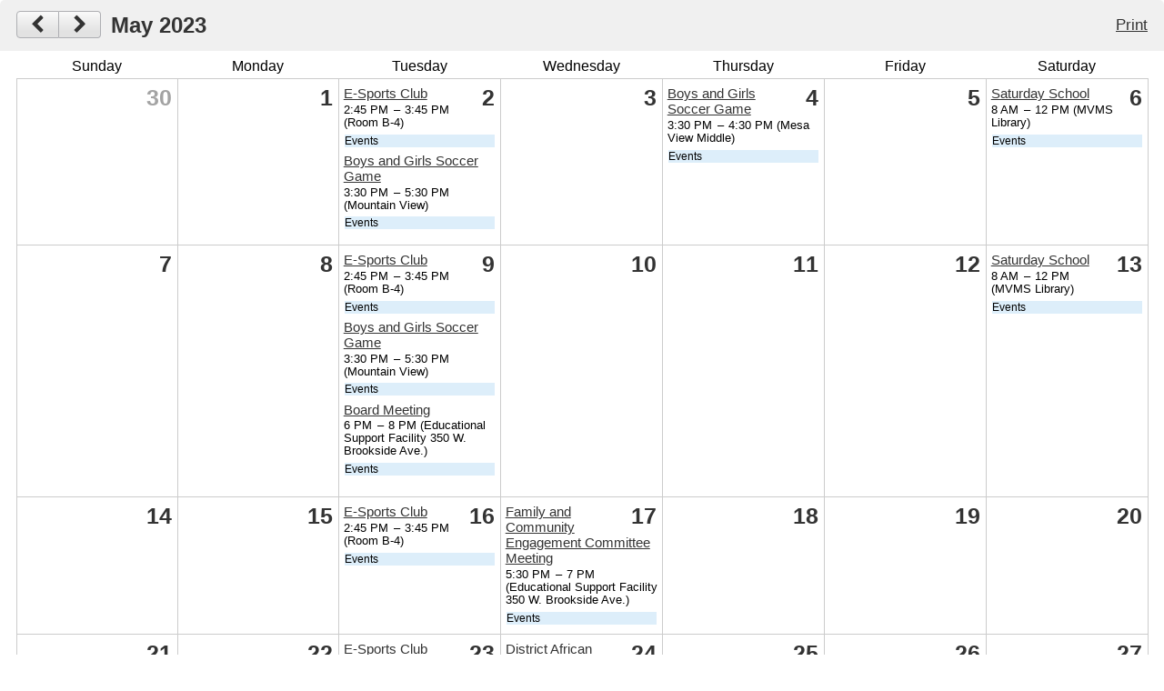

--- FILE ---
content_type: text/html;charset=UTF-8
request_url: https://mvms.beaumontusd.us/apps/events/2023/5/calendar/?id=0
body_size: 1798
content:
<!DOCTYPE html>
    <html lang="en">
        <head>
            <meta charset="UTF-8">
            <meta name="robots" content="noindex">
            <title>Events</title>
            <link rel="stylesheet" href="/apps/shared/main-pack.css" type="text/css">
            <link rel="stylesheet" href="/apps/js/events/events-pack.css" type="text/css">

            <!-- jQuery -->



<!-- ISUIBETA:  -->

<script type="text/javascript" charset="utf-8" src="/apps/js/jquery/3.7.1/jquery-pack-1763648968590.js"></script>
<script type="text/javascript" charset="utf-8">
					var jq37 = jQuery.noConflict();
				</script>


            <script type="text/javascript" src="/apps/js/jquery/jquery_fastclick-pack.js" charset="UTF-8"></script>
            <script type="text/javascript" src="/apps/js/jquery/jquery_color-pack.js" charset="UTF-8"></script>
            <script type="text/javascript" src="/apps/js/events/events-pack.js" charset="UTF-8"></script>
            <!--[if lt IE 9]>
                <script src="/apps/js/common/html5shiv-printshiv-pack.js"></script>
            <![endif]-->
            <link rel="alternate" type="application/rss+xml" title="Mountain View Middle School: Events" href="/apps/events/rss/?id=0">
            <script type="text/javascript">
                var schoolWindow;

                function openLink(URL) {
                    var host = document.location.host;
                    host = host.replace(/./g, "");
                    schoolWindow = open(URL, host + "Main");
                    schoolWindow.focus();
                }
            </script>

        </head>
        <body id="view_calendar_wrapper" class="style-overwrite">



            <header id="calendar_head" class="cf">
                <nav>
                    <a class="prev-month direction-button direction-left" href="/apps/events/2023/4/calendar/?id=0">
                        <svg fill="currentColor" width="24" height="24" xmlns="http://www.w3.org/2000/svg" aria-labelledby="previous-icon">
                            <title id="previous-icon">Previous month</title>
                            <use xmlns:xlink="http://www.w3.org/1999/xlink" xlink:href="/apps/webapps/next/global/blazer/icons/icons.svg#chevron-left"></use>
                        </svg>
                    </a>
                    <a class="next-month direction-button direction-right direction-button-no-left-border" href="/apps/events/2023/6/calendar/?id=0">
                        <svg fill="currentColor" width="24" height="24" xmlns="http://www.w3.org/2000/svg" aria-labelledby="next-icon">
                            <title id="next-icon">Next month</title>
                            <use xmlns:xlink="http://www.w3.org/1999/xlink" xlink:href="/apps/webapps/next/global/blazer/icons/icons.svg#chevron-right"></use>
                        </svg>
                    </a>
                </nav>

                <h1 class="date-heading" id="list_title_partial">
                    May 2023
                </h1>

                <ul id="calendar_top_options">
                    <li class="last"><a id="print_calendar" href="/apps/events/2023/5/calendar/print/?id=0" target="_blank">Print</a></li>
                </ul>
            </header>

<div id="events_list_partial">
	<div id="view_calendar_grid">
		<table>
			<thead>
				<tr style="height: 20px;">
											<th class="day-name">Sunday</th>
						<th class="day-name">Monday</th>
						<th class="day-name">Tuesday</th>
						<th class="day-name">Wednesday</th>
						<th class="day-name">Thursday</th>
						<th class="day-name">Friday</th>
						<th class="day-name">Saturday</th>
				</tr>
			</thead>
			<tbody>
						<tr class="week">
					<td class="cf day extra">
						<div class="day-inner">
							<div class="day-of-month-box">
								<span class="day-of-month">30</span>
								
							</div>
						</div>
					</td>
					<td class="cf day weekday">
						<div class="day-inner">
							<div class="day-of-month-box">
								<span class="day-of-month">1</span>
								
							</div>
						</div>
					</td>
					<td class="cf day weekday">
						<div class="day-inner">
							<div class="day-of-month-box">
								<span class="day-of-month">2</span>
								
							</div>
								<div class="events">
									<div class="event">
											<a class="event-title" href="javascript:openLink('/apps/events/2023/5/2/11721957/?id=0');">E-Sports Club</a>
										<span class="event-data">
												2:45&nbsp;PM
												<span class="ndash-range"> &ndash; </span>
													3:45&nbsp;PM
												<span class="event-location">(Room B-4)</span>
															<div class="event-tag event-color-1 checked">
																<span class="">Events</span>
															</div>

										</span>
									</li>
									<div class="event">
											<a class="event-title" href="javascript:openLink('/apps/events/2023/5/2/11819106/?id=0');">Boys and Girls Soccer Game</a>
										<span class="event-data">
												3:30&nbsp;PM
												<span class="ndash-range"> &ndash; </span>
													5:30&nbsp;PM
												<span class="event-location">(Mountain View)</span>
															<div class="event-tag event-color-1 checked">
																<span class="">Events</span>
															</div>

										</span>
									</li>
								</ul>
						</div>
					</td>
					<td class="cf day weekday">
						<div class="day-inner">
							<div class="day-of-month-box">
								<span class="day-of-month">3</span>
								
							</div>
						</div>
					</td>
					<td class="cf day weekday">
						<div class="day-inner">
							<div class="day-of-month-box">
								<span class="day-of-month">4</span>
								
							</div>
								<div class="events">
									<div class="event">
											<a class="event-title" href="javascript:openLink('/apps/events/2023/5/4/11819109/?id=0');">Boys and Girls Soccer Game</a>
										<span class="event-data">
												3:30&nbsp;PM
												<span class="ndash-range"> &ndash; </span>
													4:30&nbsp;PM
												<span class="event-location">(Mesa View Middle)</span>
															<div class="event-tag event-color-1 checked">
																<span class="">Events</span>
															</div>

										</span>
									</li>
								</ul>
						</div>
					</td>
					<td class="cf day weekday">
						<div class="day-inner">
							<div class="day-of-month-box">
								<span class="day-of-month">5</span>
								
							</div>
						</div>
					</td>
					<td class="cf day weekend">
						<div class="day-inner">
							<div class="day-of-month-box">
								<span class="day-of-month">6</span>
								
							</div>
								<div class="events">
									<div class="event">
											<a class="event-title" href="javascript:openLink('/apps/events/2023/5/6/11302168/?id=0');">Saturday School</a>
										<span class="event-data">
												8&nbsp;AM
												<span class="ndash-range"> &ndash; </span>
													12&nbsp;PM
												<span class="event-location">(MVMS Library)</span>
															<div class="event-tag event-color-1 checked">
																<span class="">Events</span>
															</div>

										</span>
									</li>
								</ul>
						</div>
					</td>
						</tr>
						<tr class="week">
					<td class="cf day weekend">
						<div class="day-inner">
							<div class="day-of-month-box">
								<span class="day-of-month">7</span>
								
							</div>
						</div>
					</td>
					<td class="cf day weekday">
						<div class="day-inner">
							<div class="day-of-month-box">
								<span class="day-of-month">8</span>
								
							</div>
						</div>
					</td>
					<td class="cf day weekday">
						<div class="day-inner">
							<div class="day-of-month-box">
								<span class="day-of-month">9</span>
								
							</div>
								<div class="events">
									<div class="event">
											<a class="event-title" href="javascript:openLink('/apps/events/2023/5/9/11721957/?id=0');">E-Sports Club</a>
										<span class="event-data">
												2:45&nbsp;PM
												<span class="ndash-range"> &ndash; </span>
													3:45&nbsp;PM
												<span class="event-location">(Room B-4)</span>
															<div class="event-tag event-color-1 checked">
																<span class="">Events</span>
															</div>

										</span>
									</li>
									<div class="event">
											<a class="event-title" href="javascript:openLink('/apps/events/2023/5/9/11819111/?id=0');">Boys and Girls Soccer Game</a>
										<span class="event-data">
												3:30&nbsp;PM
												<span class="ndash-range"> &ndash; </span>
													5:30&nbsp;PM
												<span class="event-location">(Mountain View)</span>
															<div class="event-tag event-color-1 checked">
																<span class="">Events</span>
															</div>

										</span>
									</li>
									<div class="event">
											<a class="event-title" href="javascript:openLink('/apps/events/2023/5/9/11503993/?id=0');">Board Meeting</a>
										<span class="event-data">
												6&nbsp;PM
												<span class="ndash-range"> &ndash; </span>
													8&nbsp;PM
												<span class="event-location">(Educational Support Facility
350 W. Brookside Ave.)</span>
															<div class="event-tag event-color-1 checked">
																<span class="">Events</span>
															</div>

										</span>
									</li>
								</ul>
						</div>
					</td>
					<td class="cf day weekday">
						<div class="day-inner">
							<div class="day-of-month-box">
								<span class="day-of-month">10</span>
								
							</div>
						</div>
					</td>
					<td class="cf day weekday">
						<div class="day-inner">
							<div class="day-of-month-box">
								<span class="day-of-month">11</span>
								
							</div>
						</div>
					</td>
					<td class="cf day weekday">
						<div class="day-inner">
							<div class="day-of-month-box">
								<span class="day-of-month">12</span>
								
							</div>
						</div>
					</td>
					<td class="cf day weekend">
						<div class="day-inner">
							<div class="day-of-month-box">
								<span class="day-of-month">13</span>
								
							</div>
								<div class="events">
									<div class="event">
											<a class="event-title" href="javascript:openLink('/apps/events/2023/5/13/11302168/?id=0');">Saturday School</a>
										<span class="event-data">
												8&nbsp;AM
												<span class="ndash-range"> &ndash; </span>
													12&nbsp;PM
												<span class="event-location">(MVMS Library)</span>
															<div class="event-tag event-color-1 checked">
																<span class="">Events</span>
															</div>

										</span>
									</li>
								</ul>
						</div>
					</td>
						</tr>
						<tr class="week">
					<td class="cf day weekend">
						<div class="day-inner">
							<div class="day-of-month-box">
								<span class="day-of-month">14</span>
								
							</div>
						</div>
					</td>
					<td class="cf day weekday">
						<div class="day-inner">
							<div class="day-of-month-box">
								<span class="day-of-month">15</span>
								
							</div>
						</div>
					</td>
					<td class="cf day weekday">
						<div class="day-inner">
							<div class="day-of-month-box">
								<span class="day-of-month">16</span>
								
							</div>
								<div class="events">
									<div class="event">
											<a class="event-title" href="javascript:openLink('/apps/events/2023/5/16/11721957/?id=0');">E-Sports Club</a>
										<span class="event-data">
												2:45&nbsp;PM
												<span class="ndash-range"> &ndash; </span>
													3:45&nbsp;PM
												<span class="event-location">(Room B-4)</span>
															<div class="event-tag event-color-1 checked">
																<span class="">Events</span>
															</div>

										</span>
									</li>
								</ul>
						</div>
					</td>
					<td class="cf day weekday">
						<div class="day-inner">
							<div class="day-of-month-box">
								<span class="day-of-month">17</span>
								
							</div>
								<div class="events">
									<div class="event">
											<a class="event-title" href="javascript:openLink('/apps/events/2023/5/17/11551938/?id=0');">Family and Community Engagement Committee Meeting</a>
										<span class="event-data">
												5:30&nbsp;PM
												<span class="ndash-range"> &ndash; </span>
													7&nbsp;PM
												<span class="event-location">(Educational Support Facility
350 W. Brookside Ave.)</span>
															<div class="event-tag event-color-1 checked">
																<span class="">Events</span>
															</div>

										</span>
									</li>
								</ul>
						</div>
					</td>
					<td class="cf day weekday">
						<div class="day-inner">
							<div class="day-of-month-box">
								<span class="day-of-month">18</span>
								
							</div>
						</div>
					</td>
					<td class="cf day weekday">
						<div class="day-inner">
							<div class="day-of-month-box">
								<span class="day-of-month">19</span>
								
							</div>
						</div>
					</td>
					<td class="cf day weekend">
						<div class="day-inner">
							<div class="day-of-month-box">
								<span class="day-of-month">20</span>
								
							</div>
						</div>
					</td>
						</tr>
						<tr class="week">
					<td class="cf day weekend">
						<div class="day-inner">
							<div class="day-of-month-box">
								<span class="day-of-month">21</span>
								
							</div>
						</div>
					</td>
					<td class="cf day weekday">
						<div class="day-inner">
							<div class="day-of-month-box">
								<span class="day-of-month">22</span>
								
							</div>
						</div>
					</td>
					<td class="cf day weekday">
						<div class="day-inner">
							<div class="day-of-month-box">
								<span class="day-of-month">23</span>
								
							</div>
								<div class="events">
									<div class="event">
											<a class="event-title" href="javascript:openLink('/apps/events/2023/5/23/11721957/?id=0');">E-Sports Club</a>
										<span class="event-data">
												2:45&nbsp;PM
												<span class="ndash-range"> &ndash; </span>
													3:45&nbsp;PM
												<span class="event-location">(Room B-4)</span>
															<div class="event-tag event-color-1 checked">
																<span class="">Events</span>
															</div>

										</span>
									</li>
									<div class="event">
											<a class="event-title" href="javascript:openLink('/apps/events/2023/5/23/11503998/?id=0');">Board Meeting</a>
										<span class="event-data">
												6&nbsp;PM
												<span class="ndash-range"> &ndash; </span>
													8&nbsp;PM
												<span class="event-location">(Educational Support Facility
350 W. Brookside Ave.)</span>
															<div class="event-tag event-color-1 checked">
																<span class="">Events</span>
															</div>

										</span>
									</li>
								</ul>
						</div>
					</td>
					<td class="cf day weekday">
						<div class="day-inner">
							<div class="day-of-month-box">
								<span class="day-of-month">24</span>
								
							</div>
								<div class="events">
									<div class="event">
											<a class="event-title" href="javascript:openLink('/apps/events/2023/5/24/11551782/?id=0');">District African American Parent Advisory Committee Meeting</a>
										<span class="event-data">
												5:30&nbsp;PM
												<span class="ndash-range"> &ndash; </span>
													7&nbsp;PM
												<span class="event-location">(Educational Support Facility
W. Bookside Ave.)</span>
															<div class="event-tag event-color-1 checked">
																<span class="">Events</span>
															</div>

										</span>
									</li>
								</ul>
						</div>
					</td>
					<td class="cf day weekday">
						<div class="day-inner">
							<div class="day-of-month-box">
								<span class="day-of-month">25</span>
								
							</div>
						</div>
					</td>
					<td class="cf day weekday">
						<div class="day-inner">
							<div class="day-of-month-box">
								<span class="day-of-month">26</span>
								
							</div>
						</div>
					</td>
					<td class="cf day weekend">
						<div class="day-inner">
							<div class="day-of-month-box">
								<span class="day-of-month">27</span>
								
							</div>
						</div>
					</td>
						</tr>
						<tr class="week">
					<td class="cf day weekend">
						<div class="day-inner">
							<div class="day-of-month-box">
								<span class="day-of-month">28</span>
								
							</div>
						</div>
					</td>
					<td class="cf day weekday">
						<div class="day-inner">
							<div class="day-of-month-box">
								<span class="day-of-month">29</span>
								
							</div>
								<div class="events">
									<div class="event">
											<a class="event-title" href="javascript:openLink('/apps/events/2023/5/29/10552103/?id=0');">No School Memorial Day</a>
										<span class="event-data">
															<div class="event-tag event-color-1 checked">
																<span class="">Events</span>
															</div>

										</span>
									</li>
								</ul>
						</div>
					</td>
					<td class="cf day weekday">
						<div class="day-inner">
							<div class="day-of-month-box">
								<span class="day-of-month">30</span>
								
							</div>
								<div class="events">
									<div class="event">
											<a class="event-title" href="javascript:openLink('/apps/events/2023/5/30/11721957/?id=0');">E-Sports Club</a>
										<span class="event-data">
												2:45&nbsp;PM
												<span class="ndash-range"> &ndash; </span>
													3:45&nbsp;PM
												<span class="event-location">(Room B-4)</span>
															<div class="event-tag event-color-1 checked">
																<span class="">Events</span>
															</div>

										</span>
									</li>
								</ul>
						</div>
					</td>
					<td class="cf day weekday">
						<div class="day-inner">
							<div class="day-of-month-box">
								<span class="day-of-month">31</span>
								
							</div>
						</div>
					</td>
					<td class="cf day extra">
						<div class="day-inner">
							<div class="day-of-month-box">
								<span class="day-of-month">1</span>
								
							</div>
						</div>
					</td>
					<td class="cf day extra">
						<div class="day-inner">
							<div class="day-of-month-box">
								<span class="day-of-month">2</span>
								
							</div>
						</div>
					</td>
					<td class="cf day extra">
						<div class="day-inner">
							<div class="day-of-month-box">
								<span class="day-of-month">3</span>
								
							</div>
						</div>
					</td>
						</tr>
			</tbody>
		</table>
	</div>
</div>

            <script type="text/javascript">
                window.events_data = {};
                events_data.current_month = 5;
                events_data.current_year = 2023;
                events_data.has_sidebar = false;
                events_data.first_category = 'id=0';	// for special calendars
                // feature-specific; added in smart_url to indicate that this page requires
                // special URL-handling for its AJAX next month/previous month buttons
                events_data.is_calendar_view = true;
            </script>
            <div id="calendar_loading_indicator">Loading...</div>
        </body>
    </html>


--- FILE ---
content_type: text/javascript
request_url: https://mvms.beaumontusd.us/apps/js/jquery/jquery_color-pack.js
body_size: 2747
content:
/*!
 * jQuery Color Animations v@VERSION
 * http://jquery.org/
 *
 * Copyright 2011 John Resig
 * Dual licensed under the MIT or GPL Version 2 licenses.
 * http://jquery.org/license
 *
 * Date: @DATE
 */
(function(o,c){var j="backgroundColor borderBottomColor borderLeftColor borderRightColor borderTopColor color outlineColor".split(" "),g=/^([\-+])=\s*(\d+\.?\d*)/,f=[{re:/rgba?\(\s*(\d{1,3})\s*,\s*(\d{1,3})\s*,\s*(\d{1,3})\s*(?:,\s*(\d+(?:\.\d+)?)\s*)?\)/,parse:function(p){return[p[1],p[2],p[3],p[4]]}},{re:/rgba?\(\s*(\d+(?:\.\d+)?)\%\s*,\s*(\d+(?:\.\d+)?)\%\s*,\s*(\d+(?:\.\d+)?)\%\s*(?:,\s*(\d+(?:\.\d+)?)\s*)?\)/,parse:function(p){return[2.55*p[1],2.55*p[2],2.55*p[3],p[4]]}},{re:/#([a-fA-F0-9]{2})([a-fA-F0-9]{2})([a-fA-F0-9]{2})/,parse:function(p){return[parseInt(p[1],16),parseInt(p[2],16),parseInt(p[3],16)]}},{re:/#([a-fA-F0-9])([a-fA-F0-9])([a-fA-F0-9])/,parse:function(p){return[parseInt(p[1]+p[1],16),parseInt(p[2]+p[2],16),parseInt(p[3]+p[3],16)]}},{re:/hsla?\(\s*(\d+(?:\.\d+)?)\s*,\s*(\d+(?:\.\d+)?)\%\s*,\s*(\d+(?:\.\d+)?)\%\s*(?:,\s*(\d+(?:\.\d+)?)\s*)?\)/,space:"hsla",parse:function(p){return[p[1],p[2]/100,p[3]/100,p[4]]}}],d=o.Color=function(q,r,p,s){return new o.Color.fn.parse(q,r,p,s)},i={rgba:{cache:"_rgba",props:{red:{idx:0,type:"byte",empty:true},green:{idx:1,type:"byte",empty:true},blue:{idx:2,type:"byte",empty:true},alpha:{idx:3,type:"percent",def:1}}},hsla:{cache:"_hsla",props:{hue:{idx:0,type:"degrees",empty:true},saturation:{idx:1,type:"percent",empty:true},lightness:{idx:2,type:"percent",empty:true}}}},n={"byte":{floor:true,min:0,max:255},percent:{min:0,max:1},degrees:{mod:360,floor:true}},l=i.rgba.props,m=d.support={},a,k=o.each;i.hsla.props.alpha=l.alpha;function h(r,t,q){var p=n[t.type]||{},s=t.empty||q;if(s&&r==null){return null}if(t.def&&r==null){return t.def}if(p.floor){r=~~r}else{r=parseFloat(r)}if(r==null||isNaN(r)){return t.def}if(p.mod){r=r%p.mod;return r<0?p.mod+r:r}return p.min>r?p.min:p.max<r?p.max:r}function e(p){var r=d(),q=r._rgba=[];p=p.toLowerCase();k(f,function(x,y){var w=y.re.exec(p),v=w&&y.parse(w),u,t=y.space||"rgba",s=i[t].cache;if(v){u=r[t](v);r[s]=u[s];q=r._rgba=u._rgba;return false}});if(q.length!==0){if(Math.max.apply(Math,q)===0){o.extend(q,a.transparent)}return r}if(p=a[p]){return p}}d.fn=d.prototype={constructor:d,parse:function(w,u,p,v){if(w===c){this._rgba=[null,null,null,null];return this}if(w instanceof o||w.nodeType){w=w instanceof o?w.css(u):o(w).css(u);u=c}var t=this,r=o.type(w),q=this._rgba=[],s;if(u!==c){w=[w,u,p,v];r="array"}if(r==="string"){return this.parse(e(w)||a._default)}if(r==="array"){k(l,function(x,y){q[y.idx]=h(w[y.idx],y)});return this}if(r==="object"){if(w instanceof d){k(i,function(x,y){if(w[y.cache]){t[y.cache]=w[y.cache].slice()}})}else{k(i,function(x,y){k(y.props,function(A,B){var z=y.cache;if(!t[z]&&y.to){if(w[A]==null||A==="alpha"){return}t[z]=y.to(t._rgba)}t[z][B.idx]=h(w[A],B,true)})})}return this}},is:function(r){var q=d(r),s=true,p=this;k(i,function(t,v){var u=q[v.cache],w;if(u){w=p[v.cache]||v.to&&v.to(p._rgba)||[];k(v.props,function(x,y){if(u[y.idx]!=null){s=(u[y.idx]===w[y.idx]);return s}})}return s});return s},_space:function(){var p=[],q=this;k(i,function(r,s){if(q[s.cache]){p.push(r)}});return p.pop()},transition:function(q,v){var r=d(q),s=r._space(),t=i[s],u=this[t.cache]||t.to(this._rgba),p=u.slice();r=r[t.cache];k(t.props,function(z,B){var y=B.idx,x=u[y],w=r[y],A=n[B.type]||{};if(w===null){return}if(x===null){p[y]=w}else{if(A.mod){if(w-x>A.mod/2){x+=A.mod}else{if(x-w>A.mod/2){x-=A.mod}}}p[B.idx]=h((w-x)*v+x,B)}});return this[s](p)},blend:function(s){if(this._rgba[3]===1){return this}var r=this._rgba.slice(),q=r.pop(),p=d(s)._rgba;return d(o.map(r,function(t,u){return(1-q)*p[u]+q*t}))},toRgbaString:function(){var q="rgba(",p=o.map(this._rgba,function(r,s){return r==null?(s>2?1:0):r});if(p[3]===1){p.pop();q="rgb("}return q+p.join(",")+")"},toHslaString:function(){var q="hsla(",p=o.map(this.hsla(),function(r,s){if(r==null){r=s>2?1:0}if(s&&s<3){r=Math.round(r*100)+"%"}return r});if(p[3]===1){p.pop();q="hsl("}return q+p.join(",")+")"},toHexString:function(p){var q=this._rgba.slice(),r=q.pop();if(p){q.push(~~(r*255))}return"#"+o.map(q,function(s,t){s=(s||0).toString(16);return s.length===1?"0"+s:s}).join("")},toString:function(){return this._rgba[3]===0?"transparent":this.toRgbaString()}};d.fn.parse.prototype=d.fn;function b(t,s,r){r=(r+1)%1;if(r*6<1){return t+(s-t)*6*r}if(r*2<1){return s}if(r*3<2){return t+(s-t)*((2/3)-r)*6}return t}i.hsla.to=function(t){if(t[0]==null||t[1]==null||t[2]==null){return[null,null,null,t[3]]}var p=t[0]/255,w=t[1]/255,x=t[2]/255,z=t[3],y=Math.max(p,w,x),u=Math.min(p,w,x),A=y-u,B=y+u,q=B*0.5,v,C;if(u===y){v=0}else{if(p===y){v=(60*(w-x)/A)+360}else{if(w===y){v=(60*(x-p)/A)+120}else{v=(60*(p-w)/A)+240}}}if(q===0||q===1){C=q}else{if(q<=0.5){C=A/B}else{C=A/(2-B)}}return[Math.round(v)%360,C,q,z==null?1:z]};i.hsla.from=function(v){if(v[0]==null||v[1]==null||v[2]==null){return[null,null,null,v[3]]}var y=v[0]/360,C=v[1],x=v[2],B=v[3],u=x<=0.5?x*(1+C):x+C-x*C,w=2*x-u,t,z,A;return[Math.round(b(w,u,y+(1/3))*255),Math.round(b(w,u,y)*255),Math.round(b(w,u,y-(1/3))*255),B]};k(i,function(q,s){var r=s.props,p=s.cache,u=s.to,t=s.from;d.fn[q]=function(z){if(u&&!this[p]){this[p]=u(this._rgba)}if(z===c){return this[p].slice()}var y=o.type(z),v=(y==="array"||y==="object")?z:arguments,x=this[p].slice(),w;k(r,function(A,C){var B=v[y==="object"?A:C.idx];if(B==null){B=x[C.idx]}x[C.idx]=h(B,C)});if(t){w=d(t(x));w[p]=x;return w}else{return d(x)}};k(r,function(v,w){if(d.fn[v]){return}d.fn[v]=function(A){var C=o.type(A),z=(v==="alpha"?(this._hsla?"hsla":"rgba"):q),y=this[z](),B=y[w.idx],x;if(C==="undefined"){return B}if(C==="function"){A=A.call(this,B);C=o.type(A)}if(A==null&&w.empty){return this}if(C==="string"){x=g.exec(A);if(x){A=B+parseFloat(x[2])*(x[1]==="+"?1:-1)}}y[w.idx]=A;return this[z](y)}})});k(j,function(p,q){o.cssHooks[q]={set:function(u,v){var s,r,t;if(o.type(v)!=="string"||(s=e(v))){v=d(s||v);if(!m.rgba&&v._rgba[3]!==1){t=q==="backgroundColor"?u.parentNode:u;do{r=o.curCSS(t,"backgroundColor")}while((r===""||r==="transparent")&&(t=t.parentNode)&&t.style);v=v.blend(r&&r!=="transparent"?r:"_default")}v=v.toRgbaString()}u.style[q]=v}};o.fx.step[q]=function(r){if(!r.colorInit){r.start=d(r.elem,q);r.end=d(r.end);r.colorInit=true}o.cssHooks[q].set(r.elem,r.start.transition(r.end,r.pos))}});o(function(){var q=document.createElement("div"),p=q.style;p.cssText="background-color:rgba(1,1,1,.5)";m.rgba=p.backgroundColor.indexOf("rgba")>-1});a=o.Color.names={aqua:"#00ffff",azure:"#f0ffff",beige:"#f5f5dc",black:"#000000",blue:"#0000ff",brown:"#a52a2a",cyan:"#00ffff",darkblue:"#00008b",darkcyan:"#008b8b",darkgrey:"#a9a9a9",darkgreen:"#006400",darkkhaki:"#bdb76b",darkmagenta:"#8b008b",darkolivegreen:"#556b2f",darkorange:"#ff8c00",darkorchid:"#9932cc",darkred:"#8b0000",darksalmon:"#e9967a",darkviolet:"#9400d3",fuchsia:"#ff00ff",gold:"#ffd700",green:"#008000",indigo:"#4b0082",khaki:"#f0e68c",lightblue:"#add8e6",lightcyan:"#e0ffff",lightgreen:"#90ee90",lightgrey:"#d3d3d3",lightpink:"#ffb6c1",lightyellow:"#ffffe0",lime:"#00ff00",magenta:"#ff00ff",maroon:"#800000",navy:"#000080",olive:"#808000",orange:"#ffa500",pink:"#ffc0cb",purple:"#800080",violet:"#800080",red:"#ff0000",silver:"#c0c0c0",white:"#ffffff",yellow:"#ffff00",transparent:[null,null,null,0],_default:"#ffffff"}})(jq37);

--- FILE ---
content_type: text/javascript
request_url: https://mvms.beaumontusd.us/apps/js/events/events-pack.js
body_size: 2346
content:
var EventsMain=function(D){var b,j;var x="";var J=false;var a=D(".event-tags-form");var E=D("input[type=checkbox]");var u={};var O=0;var Q="showing-overlay";var P=false;var g=false;var q=false;var t=false;var L="/apps/events/";var y="print/";var m=false;var f=false;var C=(window.edlio!==undefined&&window.edlio.mobile===true);function z(){if(f&&window.console){var S="";for(var T=0;T<arguments.length;T++){S+=arguments[T]+" "}if(S!==""){console.log(S)}}}function H(S){if(window.JSON&&window.JSON.stringify){return JSON.stringify(S)}return"JSON.stringify not supported"}function p(T){var S=a.find("input:checked");try{if(S.length===O){D("#select_categories").hide();D("#deselect_categories").show()}else{D("#select_categories").show();D("#deselect_categories").hide()}}catch(U){}D(this).parent().toggleClass("checked");if(a.find("input:checked").length===0){a.find("li").removeClass("checked");a.find("legend").addClass("empty-calendar");a.find("label").addClass("empty-calendar")}else{a.find("label").removeClass("empty-calendar");a.find("legend").removeClass("empty-calendar")}h({categories:S.serialize()});P=false}function F(T){T.preventDefault();var S=b+1;var U=j;if(S>12){S=1;U++}h({m:S,y:U})}function d(T){T.preventDefault();var S=b-1;var U=j;if(S<1){S=12;U--}h({m:S,y:U})}function N(T){T.preventDefault();var S=D(this).data("link-month");var V=D(this).data("link-year");var U=D(this).data("link-day");if(S===b&&V===j){B(U)}else{h({m:S,y:V,d:U})}}function B(U){if(typeof(U)==="number"){var S=D("#day-"+U);var T=S.offset().top;S.css("background-color","#FFFF9C").animate({backgroundColor:"transparent"},1000);D(window).scrollTop(T-7)}}function n(T){var S=D(this).data("link-month");var U=D(this).data("link-year");if(S===b&&U===j){return true}else{T.preventDefault();h({m:S,y:U})}}function h(T,S){if(T===null||typeof(T)!=="object"){T={}}if(typeof(T.m)!=="number"){T.m=b}if(typeof(T.y)!=="number"){T.y=j}if(typeof(T.categories)!=="string"){T.categories=x}if(typeof(S)!=="boolean"){S=false}b=T.m;j=T.y;x=T.categories;if(J){var U=R("",T);D.get(U+"&requestType=xhr",function(W){var V=D(W);D("#events_list_partial").replaceWith(V.find("#events_list_partial"));D("#list_title_partial").replaceWith(V.find("#list_title_partial"));D("#subscribe_link").replaceWith(V.find("#subscribe_link"));if(t&&!C){D("#calendar_grid_partial").replaceWith(V.find("#calendar_grid_partial"))}c();if(S&&t){v(T.categories)}if(!S){if(T.hasOwnProperty("d")){B(T.d)}z("pushing state",H(T));if(window.history&&window.history.pushState){window.history.pushState(T,null,U)}}})}else{z("replacing null initial state with",H(T));if(window.history&&window.history.replaceState){window.history.replaceState(T,null,null)}}}function R(S,T){var U="";if(S!==""&&S.indexOf(L)===-1){U=S}if(m){U="calendar/"+U}new_url=L+T.y+"/"+T.m+"/"+U+"?"+(T.categories!==""?T.categories:"id=");return new_url}function v(S){var T=S.split("&");var U=[];for(i=0;i<T.length;i++){U.push(T[i].split("=")[1])}D.each(u,function(V,W){if(D.inArray(V,U)!==-1){W.addClass("checked").find(E).prop("checked",true)}else{W.removeClass("checked").find(E).prop("checked",false)}})}function c(){var S=b;var W=j;var U={y:j,m:b};var V;var T;if(b>=12){V={y:j+1,m:1}}else{V={y:j,m:b+1}}if(b<=1){T={y:j-1,m:12}}else{T={y:j,m:b-1}}V.categories=x;T.categories=x;U.categories=x;if(t===false&&m===false){D("#calendar_head .view-calendar").each(function(){D(this).prop("href",R("calendar/",U))})}D(".next-month").each(function(){D(this).prop("href",R(D(this).prop("href"),V))});D(".prev-month").each(function(){D(this).prop("href",R(D(this).prop("href"),T))});D("#print_calendar").each(function(){D(this).prop("href",R(y,U))})}function K(){return D(".event-tags-form input:checked").serialize()}function k(T){var S=T.originalEvent;z("pop state event fired");z("state:",H(S.state),S.title);if(S.state&&S.state!==null){h(S.state,true)}}function o(S){if(S){S.preventDefault()}D("body").addClass(Q);A();if(!P){D.ajax(L+"overlay/?"+x,{global:false,success:function(T){z("successful");D("#top_contents").html(T);D("#year_overlay a.month-link").on("click",n);D("#year_overlay").show();setTimeout(function(){D("#top_contents").addClass("beShown")},1);setTimeout(function(){document.activeElement.blur();document.getElementById("overview_close_button").focus({focusVisible:true})},500);P=true}})}else{A();setTimeout(function(){D("#year_overlay").show()},370)}}function G(S){S.preventDefault();D("#year_overlay").hide();r();D("body").removeClass(Q)}function A(){D("#overlay_coverup").show().animate({opacity:"0.86"})}function r(){D("#overlay_coverup").fadeOut(360)}function I(S){S.preventDefault();D("body").addClass(Q);A();setTimeout(function(){D("#tag_overlay").show()})}function e(T){T.preventDefault();D("#tag_overlay").hide();r();D("body").removeClass(Q);var S=a.find("input:checked");if(S.length>0){h({categories:S.serialize()})}}function s(S){D.each(u,function(){D(this).addClass("checked").find(E).prop("checked",true)});p(null)}function l(T){var S=false;D.each(u,function(){if(S){D(this).removeClass("checked").find(E).prop("checked",false)}else{D(this).addClass("checked").find(E).prop("checked",true);S=true}});p(null)}function w(T){T.preventDefault();var U=D(this);var S=U.prop("href");S+=(S.indexOf("?")===-1)?"?":"&";S+="requestType=xhr";D.ajax({url:S,global:false,success:function(Y){U.unbind(".events-first-time");var X=D(U.parents(".day-event-info")[0]);var V=X.find(".full-description");var W=X.find(".dateloc");V.html(Y).show();W.hide();U.bind("click",function(Z){Z.stopPropagation();Z.preventDefault();V.toggle();W.toggle()})}})}function M(){if(window.events_data){if(typeof(window.events_data.is_calendar_view)==="boolean"){m=window.events_data.is_calendar_view}b=window.events_data.current_month;j=window.events_data.current_year}if(window.events_data&&window.events_data.has_sidebar){t=window.events_data.has_sidebar}if(!t){if(window.events_data&&window.events_data.first_category){x=window.events_data.first_category}D(document).on("click",".mobile #goto_today",N)}else{x=K();a.find("button").hide();a.find(E).on("change",p);D(".event-tags-form li").each(function(){u[D(this).find(E).val()+""]=D(this);O++});a.find(".category-modifiers").show();if(document.getElementById("select_categories")){document.getElementById("select_categories").addEventListener("keyup",function(U){if(U.code==="enter"||U.keyCode===13||U.which===13){s()}})}if(document.getElementById("deselect_categories")){document.getElementById("deselect_categories").addEventListener("keyup",function(U){if(U.code==="enter"||U.keyCode===13||U.which===13){l()}})}D("#select_categories").fastClick(s);D("#deselect_categories").fastClick(l);D(document).on("click","#calendar_grid .minigrid-cell a, #calendar_grid #goto_today, .mobile #goto_today",N)}z("current month:",b);z("current year:",j);D(".next-month").fastClick(F);D(".prev-month").fastClick(d);D(window).on("popstate",k);D("body").ajaxStart(function(){q=true;D("#calendar_lower").css("opacity","0.28");setTimeout(function(){if(q){g=true;D("#calendar_loading_indicator").show()}},400)});D("body").ajaxSuccess(function(){q=false;D("#calendar_lower").css("opacity",1);if(g){D("#calendar_loading_indicator").hide()}});D("#events_list").on("click.events-first-time",".event-link",w);D('<div id="overlay_coverup"></div>').prependTo("body");if(!C){D('<div id="year_overlay"><div id="top_contents"></div></div>').prependTo("body");D("#show_year_overlay").on("click",o);D("#year_overlay, #overlay_coverup").on("click",G)}if(C){D("#show_tag_overlay").fastClick(I);D("#hide_tag_overlay").fastClick(e)}h(null);J=true;var T=new URLSearchParams(window.location.search);var S=T.get("showOverview");if(S==="true"){o()}}return{init:M}};jq37(document).ready(function(b){var a=EventsMain(b);a.init()});

--- FILE ---
content_type: text/javascript
request_url: https://mvms.beaumontusd.us/apps/js/jquery/jquery_color-pack.js
body_size: 2815
content:
/*!
 * jQuery Color Animations v@VERSION
 * http://jquery.org/
 *
 * Copyright 2011 John Resig
 * Dual licensed under the MIT or GPL Version 2 licenses.
 * http://jquery.org/license
 *
 * Date: @DATE
 */
(function(o,c){var j="backgroundColor borderBottomColor borderLeftColor borderRightColor borderTopColor color outlineColor".split(" "),g=/^([\-+])=\s*(\d+\.?\d*)/,f=[{re:/rgba?\(\s*(\d{1,3})\s*,\s*(\d{1,3})\s*,\s*(\d{1,3})\s*(?:,\s*(\d+(?:\.\d+)?)\s*)?\)/,parse:function(p){return[p[1],p[2],p[3],p[4]]}},{re:/rgba?\(\s*(\d+(?:\.\d+)?)\%\s*,\s*(\d+(?:\.\d+)?)\%\s*,\s*(\d+(?:\.\d+)?)\%\s*(?:,\s*(\d+(?:\.\d+)?)\s*)?\)/,parse:function(p){return[2.55*p[1],2.55*p[2],2.55*p[3],p[4]]}},{re:/#([a-fA-F0-9]{2})([a-fA-F0-9]{2})([a-fA-F0-9]{2})/,parse:function(p){return[parseInt(p[1],16),parseInt(p[2],16),parseInt(p[3],16)]}},{re:/#([a-fA-F0-9])([a-fA-F0-9])([a-fA-F0-9])/,parse:function(p){return[parseInt(p[1]+p[1],16),parseInt(p[2]+p[2],16),parseInt(p[3]+p[3],16)]}},{re:/hsla?\(\s*(\d+(?:\.\d+)?)\s*,\s*(\d+(?:\.\d+)?)\%\s*,\s*(\d+(?:\.\d+)?)\%\s*(?:,\s*(\d+(?:\.\d+)?)\s*)?\)/,space:"hsla",parse:function(p){return[p[1],p[2]/100,p[3]/100,p[4]]}}],d=o.Color=function(q,r,p,s){return new o.Color.fn.parse(q,r,p,s)},i={rgba:{cache:"_rgba",props:{red:{idx:0,type:"byte",empty:true},green:{idx:1,type:"byte",empty:true},blue:{idx:2,type:"byte",empty:true},alpha:{idx:3,type:"percent",def:1}}},hsla:{cache:"_hsla",props:{hue:{idx:0,type:"degrees",empty:true},saturation:{idx:1,type:"percent",empty:true},lightness:{idx:2,type:"percent",empty:true}}}},n={"byte":{floor:true,min:0,max:255},percent:{min:0,max:1},degrees:{mod:360,floor:true}},l=i.rgba.props,m=d.support={},a,k=o.each;i.hsla.props.alpha=l.alpha;function h(r,t,q){var p=n[t.type]||{},s=t.empty||q;if(s&&r==null){return null}if(t.def&&r==null){return t.def}if(p.floor){r=~~r}else{r=parseFloat(r)}if(r==null||isNaN(r)){return t.def}if(p.mod){r=r%p.mod;return r<0?p.mod+r:r}return p.min>r?p.min:p.max<r?p.max:r}function e(p){var r=d(),q=r._rgba=[];p=p.toLowerCase();k(f,function(x,y){var w=y.re.exec(p),v=w&&y.parse(w),u,t=y.space||"rgba",s=i[t].cache;if(v){u=r[t](v);r[s]=u[s];q=r._rgba=u._rgba;return false}});if(q.length!==0){if(Math.max.apply(Math,q)===0){o.extend(q,a.transparent)}return r}if(p=a[p]){return p}}d.fn=d.prototype={constructor:d,parse:function(w,u,p,v){if(w===c){this._rgba=[null,null,null,null];return this}if(w instanceof o||w.nodeType){w=w instanceof o?w.css(u):o(w).css(u);u=c}var t=this,r=o.type(w),q=this._rgba=[],s;if(u!==c){w=[w,u,p,v];r="array"}if(r==="string"){return this.parse(e(w)||a._default)}if(r==="array"){k(l,function(x,y){q[y.idx]=h(w[y.idx],y)});return this}if(r==="object"){if(w instanceof d){k(i,function(x,y){if(w[y.cache]){t[y.cache]=w[y.cache].slice()}})}else{k(i,function(x,y){k(y.props,function(A,B){var z=y.cache;if(!t[z]&&y.to){if(w[A]==null||A==="alpha"){return}t[z]=y.to(t._rgba)}t[z][B.idx]=h(w[A],B,true)})})}return this}},is:function(r){var q=d(r),s=true,p=this;k(i,function(t,v){var u=q[v.cache],w;if(u){w=p[v.cache]||v.to&&v.to(p._rgba)||[];k(v.props,function(x,y){if(u[y.idx]!=null){s=(u[y.idx]===w[y.idx]);return s}})}return s});return s},_space:function(){var p=[],q=this;k(i,function(r,s){if(q[s.cache]){p.push(r)}});return p.pop()},transition:function(q,v){var r=d(q),s=r._space(),t=i[s],u=this[t.cache]||t.to(this._rgba),p=u.slice();r=r[t.cache];k(t.props,function(z,B){var y=B.idx,x=u[y],w=r[y],A=n[B.type]||{};if(w===null){return}if(x===null){p[y]=w}else{if(A.mod){if(w-x>A.mod/2){x+=A.mod}else{if(x-w>A.mod/2){x-=A.mod}}}p[B.idx]=h((w-x)*v+x,B)}});return this[s](p)},blend:function(s){if(this._rgba[3]===1){return this}var r=this._rgba.slice(),q=r.pop(),p=d(s)._rgba;return d(o.map(r,function(t,u){return(1-q)*p[u]+q*t}))},toRgbaString:function(){var q="rgba(",p=o.map(this._rgba,function(r,s){return r==null?(s>2?1:0):r});if(p[3]===1){p.pop();q="rgb("}return q+p.join(",")+")"},toHslaString:function(){var q="hsla(",p=o.map(this.hsla(),function(r,s){if(r==null){r=s>2?1:0}if(s&&s<3){r=Math.round(r*100)+"%"}return r});if(p[3]===1){p.pop();q="hsl("}return q+p.join(",")+")"},toHexString:function(p){var q=this._rgba.slice(),r=q.pop();if(p){q.push(~~(r*255))}return"#"+o.map(q,function(s,t){s=(s||0).toString(16);return s.length===1?"0"+s:s}).join("")},toString:function(){return this._rgba[3]===0?"transparent":this.toRgbaString()}};d.fn.parse.prototype=d.fn;function b(t,s,r){r=(r+1)%1;if(r*6<1){return t+(s-t)*6*r}if(r*2<1){return s}if(r*3<2){return t+(s-t)*((2/3)-r)*6}return t}i.hsla.to=function(t){if(t[0]==null||t[1]==null||t[2]==null){return[null,null,null,t[3]]}var p=t[0]/255,w=t[1]/255,x=t[2]/255,z=t[3],y=Math.max(p,w,x),u=Math.min(p,w,x),A=y-u,B=y+u,q=B*0.5,v,C;if(u===y){v=0}else{if(p===y){v=(60*(w-x)/A)+360}else{if(w===y){v=(60*(x-p)/A)+120}else{v=(60*(p-w)/A)+240}}}if(q===0||q===1){C=q}else{if(q<=0.5){C=A/B}else{C=A/(2-B)}}return[Math.round(v)%360,C,q,z==null?1:z]};i.hsla.from=function(v){if(v[0]==null||v[1]==null||v[2]==null){return[null,null,null,v[3]]}var y=v[0]/360,C=v[1],x=v[2],B=v[3],u=x<=0.5?x*(1+C):x+C-x*C,w=2*x-u,t,z,A;return[Math.round(b(w,u,y+(1/3))*255),Math.round(b(w,u,y)*255),Math.round(b(w,u,y-(1/3))*255),B]};k(i,function(q,s){var r=s.props,p=s.cache,u=s.to,t=s.from;d.fn[q]=function(z){if(u&&!this[p]){this[p]=u(this._rgba)}if(z===c){return this[p].slice()}var y=o.type(z),v=(y==="array"||y==="object")?z:arguments,x=this[p].slice(),w;k(r,function(A,C){var B=v[y==="object"?A:C.idx];if(B==null){B=x[C.idx]}x[C.idx]=h(B,C)});if(t){w=d(t(x));w[p]=x;return w}else{return d(x)}};k(r,function(v,w){if(d.fn[v]){return}d.fn[v]=function(A){var C=o.type(A),z=(v==="alpha"?(this._hsla?"hsla":"rgba"):q),y=this[z](),B=y[w.idx],x;if(C==="undefined"){return B}if(C==="function"){A=A.call(this,B);C=o.type(A)}if(A==null&&w.empty){return this}if(C==="string"){x=g.exec(A);if(x){A=B+parseFloat(x[2])*(x[1]==="+"?1:-1)}}y[w.idx]=A;return this[z](y)}})});k(j,function(p,q){o.cssHooks[q]={set:function(u,v){var s,r,t;if(o.type(v)!=="string"||(s=e(v))){v=d(s||v);if(!m.rgba&&v._rgba[3]!==1){t=q==="backgroundColor"?u.parentNode:u;do{r=o.curCSS(t,"backgroundColor")}while((r===""||r==="transparent")&&(t=t.parentNode)&&t.style);v=v.blend(r&&r!=="transparent"?r:"_default")}v=v.toRgbaString()}u.style[q]=v}};o.fx.step[q]=function(r){if(!r.colorInit){r.start=d(r.elem,q);r.end=d(r.end);r.colorInit=true}o.cssHooks[q].set(r.elem,r.start.transition(r.end,r.pos))}});o(function(){var q=document.createElement("div"),p=q.style;p.cssText="background-color:rgba(1,1,1,.5)";m.rgba=p.backgroundColor.indexOf("rgba")>-1});a=o.Color.names={aqua:"#00ffff",azure:"#f0ffff",beige:"#f5f5dc",black:"#000000",blue:"#0000ff",brown:"#a52a2a",cyan:"#00ffff",darkblue:"#00008b",darkcyan:"#008b8b",darkgrey:"#a9a9a9",darkgreen:"#006400",darkkhaki:"#bdb76b",darkmagenta:"#8b008b",darkolivegreen:"#556b2f",darkorange:"#ff8c00",darkorchid:"#9932cc",darkred:"#8b0000",darksalmon:"#e9967a",darkviolet:"#9400d3",fuchsia:"#ff00ff",gold:"#ffd700",green:"#008000",indigo:"#4b0082",khaki:"#f0e68c",lightblue:"#add8e6",lightcyan:"#e0ffff",lightgreen:"#90ee90",lightgrey:"#d3d3d3",lightpink:"#ffb6c1",lightyellow:"#ffffe0",lime:"#00ff00",magenta:"#ff00ff",maroon:"#800000",navy:"#000080",olive:"#808000",orange:"#ffa500",pink:"#ffc0cb",purple:"#800080",violet:"#800080",red:"#ff0000",silver:"#c0c0c0",white:"#ffffff",yellow:"#ffff00",transparent:[null,null,null,0],_default:"#ffffff"}})(jq37);

--- FILE ---
content_type: text/javascript
request_url: https://mvms.beaumontusd.us/apps/js/jquery/jquery_fastclick-pack.js
body_size: 184
content:
(function(a){a.fn.fastClick=function(b){return a(this).each(function(){a.FastButton(a(this)[0],b)})};a.FastButton=function(d,e){var c,b;var g=function(){a(d).unbind("touchend");a("body").unbind("touchmove.fastClick")};var i=function(j){j.stopPropagation();g();e.call(this,j);if(j.type==="touchend"){a.clickbuster.preventGhostClick(c,b)}};var f=function(j){if(Math.abs(j.originalEvent.touches[0].clientX-c)>10||Math.abs(j.originalEvent.touches[0].clientY-b)>10){g()}};var h=function(j){j.stopPropagation();a(d).bind("touchend",i);a("body").bind("touchmove.fastClick",f);c=j.originalEvent.touches[0].clientX;b=j.originalEvent.touches[0].clientY};a(d).bind({touchstart:h,click:i})};a.clickbuster={coordinates:[],preventGhostClick:function(b,c){a.clickbuster.coordinates.push(b,c);window.setTimeout(a.clickbuster.pop,2500)},pop:function(){a.clickbuster.coordinates.splice(0,2)},onClick:function(d){var b,e,c;for(c=0;c<a.clickbuster.coordinates.length;c+=2){b=a.clickbuster.coordinates[c];e=a.clickbuster.coordinates[c+1];if(Math.abs(d.clientX-b)<25&&Math.abs(d.clientY-e)<25){d.stopPropagation();d.preventDefault()}}}};a(function(){if(document.addEventListener){document.addEventListener("click",a.clickbuster.onClick,true)}else{if(document.attachEvent){document.attachEvent("onclick",a.clickbuster.onClick)}}})}(jq37));